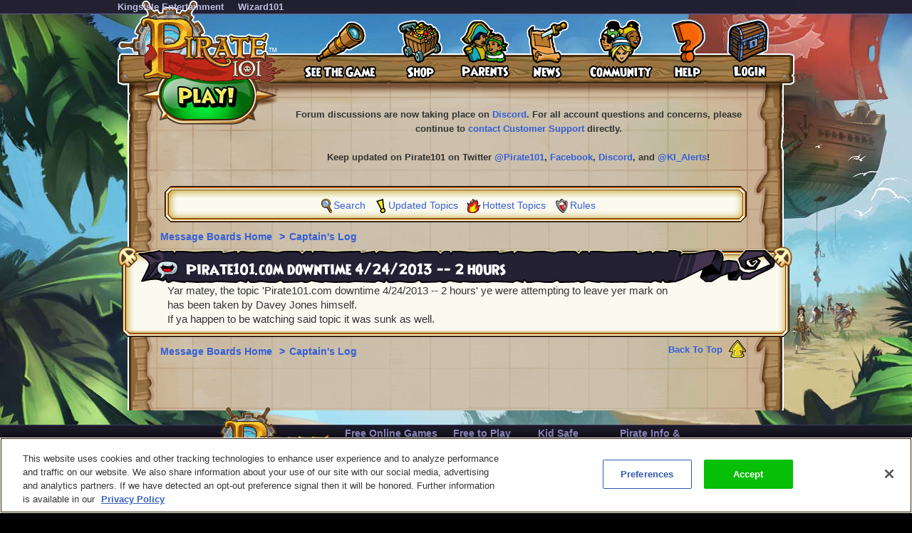

--- FILE ---
content_type: text/html;charset=UTF-8
request_url: https://www.pirate101.com/forum/captains-log/pirate101com-downtime-4242013-2-hours-8ad6a4163df549fe013e39cd898e758d
body_size: 8802
content:
<!DOCTYPE html><html xml:lang="en" lang="en" prefix="og: http://ogp.me/ns#" xmlns:fb="http://ogp.me/ns/fb#"><head><meta http-equiv="X-UA-Compatible" content="IE=edge" /><script>var isDev=false;var staticFileRoot="https://akamai.pirate101.com/static";var genericStaticFileRoot="https://akamai.pirate101.com/static";var staticJavaScriptRoot="/static";var contextPath="";var contextPathSite="";var contextPathForums="";var gamePHDC="https://www.pirate101.com";var ovrAllowSubmit=true;var ovrPartialValidation="";var ovrSubmitSuccessCallback="";var ovrValidationOverride="";var ovrClickBlocker=true;var kiFocusFirst=true;var kiCurrentPopup="";var kiIsBackend=false;var kiCoppa=false;var kiPayingUser=false;var kiIs18Plus=false;var kiPopupWidth="";var kiPopupHeight="";var kiPhone=false;var kiTablet=false;var kiMobile=false;var bn="B1.0.104605";var kiBillingActive=true;var kiSiteId="8ad6a40635427bdc01354454b1b90277";var kiLoggedIn=false;var kiCdnEnabled=true;var kiMuteSoundEffects=false;var useSecureSubmissions=false;var currentTheme="/themes/pirate101";var wrapperTemplate="home13";var kiHomePath="/home/free_game";var cmPage=false;var _gaq = []; var __gaTracker = ga = fbq = function(){}; var googletag = {cmd: []};var pageAnalyticsInitialized = false;NodeList.prototype.each = NodeList.prototype.forEach;
</script><meta name="google-site-verification" content="DWFWZ5QliLlBkq8G3_434lE80hn9XNRvzqg5wJ9_wyg" />
<meta name="DC.title" content="Wizard101" />
<meta name="geo.region" content="US-TX" />
<meta name="geo.placename" content="Austin" />
<meta name="geo.position" content="30.401616;-97.72654" />
<meta name="ICBM" content="30.401616, -97.72654" />
<meta property="og:image" content="https://www.pirate101.com/image/free/Pirate/registrationlogo.png"/>
<!-- OneTrust Cookies Consent Notice start for pirate101.com -->
<script type="text/javascript" src="https://cdn.cookielaw.org/consent/e4bcd594-1ba9-4486-951a-600ed8268e83/OtAutoBlock.js" ></script>
<script src="https://cdn.cookielaw.org/scripttemplates/otSDKStub.js"  type="text/javascript" charset="UTF-8" data-domain-script="e4bcd594-1ba9-4486-951a-600ed8268e83" ></script>
<script type="text/javascript">
function OptanonWrapper() {
cookieConsent.notifyCookieConsentLoaded();
cookieConsent.initializeOneTrustListeners(OneTrust);
//for reasons we don't understand, the OneTrust script has stopped reactivating our dormant scripts and we have to do it ourselves
cookieConsent.reactivateConsentedElements();
}
document.addEventListener("DOMContentLoaded", function(){
//fix to cover OneTrust's inability to handle a document.write
cookieConsent.initializeWriteCatcher();
cookieConsent.consentSettingsLoadedFunctions.push(function(){
//prevents a double display of the banner from any of our popup windows
if(window.top != window.self){
var oneTrustContainer = document.getElementById('onetrust-consent-sdk');
if(oneTrustContainer){
oneTrustContainer.style.display = 'none';
}
}
//writes out any tracking pixels using document.write
cookieConsent.writeCatcher.delayWriteContent(500);
});
//need to make sure that any document.writes that occur when activating ad scripts are caught
cookieConsent.consentChangedFunctions.push(function(consentChangedEvent){
cookieConsent.writeCatcher.delayWriteContent(500);
});
});
</script>
<!-- OneTrust Cookies Consent Notice end for pirate101.com -->
<script type="text/javascript">
function cookiesDisabled(){var cookieEnabled=(navigator.cookieEnabled)?false:true;if(typeof navigator.cookieEnabled=="undefined"&&!cookieEnabled){document.cookie="testcookie";cookieEnabled=(document.cookie.indexOf("testcookie")!=-1)?false:true}return (cookieEnabled)}
if(cookiesDisabled()){window.top.location.href="/P101PatchClient/enable-cookies"}
</script>
<script type="text/javascript">
function SetLoginCookie( name, value, expires, path, domain, secure )
{
// set time, it's in milliseconds
var today = new Date();
today.setTime( today.getTime() );
/* expires in 'n' days...*/
if ( expires ) { expires = expires * 1000 * 60 * 60 * 24; }
var expires_date = new Date( today.getTime() + (expires) );
document.cookie = name + "=" +escape( value ) +
( ( expires ) ? ";expires=" + expires_date.toGMTString() : "" ) +
( ( path ) ? ";path=" + path : "" ) +
( ( domain ) ? ";domain=" + domain : "" ) +
( ( secure ) ? ";secure" : "" );
}
SetLoginCookie("Login2", "1", 10950, "/");
</script><meta http-equiv='Content-Type' content='text/html; charset=utf-8'><script crossorigin="anonymous" integrity="sha384-n8T3BV01Gn2lgwkRKS+oynVdIU3YqblFpMTQ3VwUkuPWY8gN5LRFUlj63Ucr0f1g" src="https://akamai.pirate101.com/assets/tapestry/stack/en_US/core.js?bn=B1.0.104605"></script><script crossorigin="anonymous" integrity="sha384-7XYXtwRXVWAqTofv5oXbIaLE/gIhAvkA3eDTC2+mj7Sp4xiSO2SisgC8sUPHZ7Ow" src="https://akamai.pirate101.com/assets/tapestry/stack/en_US/8ad6a40635427bdc01354454b1b90277/themes/pirate101/ALL/ki-core.js?bn=B1.0.104605"></script><script>if (ki_isIE || ki_isOpera) {document.write('<link href="https://akamai.pirate101.com/static/themes/pirate101/common/images/favicon.ico" rel="shortcut icon" type="image/x-icon">');} else {document.write('<link href="https://akamai.pirate101.com/static/themes/pirate101/common/images/favicon.gif" rel="shortcut icon" type="image/x-icon">');}</script><!-- Google Tag Manager -->
<script>(function(w,d,s,l,i){w[l]=w[l]||[];w[l].push({'gtm.start':
new Date().getTime(),event:'gtm.js'});var f=d.getElementsByTagName(s)[0],
j=d.createElement(s),dl=l!='dataLayer'?'&l='+l:'';j.async=true;j.src=
'https://www.googletagmanager.com/gtm.js?id='+i+dl;f.parentNode.insertBefore(j,f);
})(window,document,'script','dataLayer','GTM-MK5WJ3S');</script>
<!-- End Google Tag Manager --><title>
Pirate101.com downtime 4/24/2013 -- 2 hours

| Pirate101 Free Online Game
</title><link href='https://akamai.pirate101.com/static/themes/global/css/global.css?bn=B1.0.104605' rel='stylesheet'><link href='https://akamai.pirate101.com/static/themes/pirate101/common/css/global.css?bn=B1.0.104605' rel='stylesheet'><!--[if IE]><link href='https://akamai.pirate101.com/static/themes/pirate101/common/css/globalIE.css?bn=B1.0.104605' rel='stylesheet'><![endif]--><!--[if IE 7]><link href='https://akamai.pirate101.com/static/themes/pirate101/common/css/globalIE7.css?bn=B1.0.104605' rel='stylesheet'><![endif]--><link href='https://akamai.pirate101.com/static/themes/pirate101/home13/css/global.css?bn=B1.0.104605' rel='stylesheet'><!--[if IE]><link href='https://akamai.pirate101.com/static/themes/pirate101/home13/css/globalIE.css?bn=B1.0.104605' rel='stylesheet'><![endif]--><!--[if IE 7]><link href='https://akamai.pirate101.com/static/themes/pirate101/home13/css/globalIE7.css?bn=B1.0.104605' rel='stylesheet'><![endif]--><noscript><link href='https://akamai.pirate101.com/static/themes/pirate101/common/css/noscript.css?bn=B1.0.104605' rel='stylesheet'></noscript><style>
#postLikeHistoryZone .wizarddarkbox_nopadding div.middleright{
min-height: 120px; }
#userLikeCountZone .wizarddarkbox_nopadding div.middleright{
min-height: 18px; }
#forum .wizarddarkbox_nopadding .overflowAuto{
height: 100px; }
</style><script>
var hideLikeHistoryText = "Hide Yar(s) History";
var showLikeHistoryText = "Show Yar(s) History";
<!--
	//		    	
		var onActionLinksExpanded = null;
		var effectsQueue = Effect.Queues.get('slide');
		
	    function isActionLinkExpanded(obj) {
	    	if ( onActionLinksExpanded == null ) {
	    		return false;
	    	}
	    	for ( var x = 0 ; x < onActionLinksExpanded.length ; x++ ) {
	    		if ( onActionLinksExpanded[x] == obj ) {
	    			return true;
	    		}
	    	}    
	    	return false;
	    }
	    
	    function expandActionLink (obj,action) {
			// we are expanding - so we need to show the hide node and hide the show node.
	    	if ( obj == null ) {
	    		return;
	    	}
			if(onActionLinksExpanded == null ) {
	    		onActionLinksExpanded = new Array();
	    	}
			var divParentNode = obj.parentNode;
			var divKids = divParentNode.childNodes;
			var showActionLink = divKids[0];
			var hideActionLink = divKids[1];
			var divNode = divKids[2];
	    	onActionLinksExpanded.push(obj);
	    	showActionLink.click();
	    	if ( action == "history" ) {
	    		divNode.innerHTML = hideLikeHistoryText;
	    	}
	    }
	    
	    function unexpandActionLink (obj,action) {
			// we are unexpanding - so we need to show the show node and hide the hide node.
	    	if ( obj == null ) {
	    		return;
	    	}
	    	if ( onActionLinksExpanded != null ) {
	    		var divParentNode = obj.parentNode;
	    		var divKids = divParentNode.childNodes;
	    		var showActionLink = divKids[0];
	    		var hideActionLink = divKids[1];
	    		var divNode = divKids[2];
	    		onActionLinksExpanded.pop(obj);
	    		hideActionLink.click();
	    		if ( action == "history" ) {
	    			divNode.innerHTML = showLikeHistoryText;
	    		}
	    	}
	    }
		// -->
// flag set to true once all quote have been adjusted the first time on page load
var quotesDoneOnLoad = false;
// function to adjust a single quote box when a post zone is refreshed (after page load)
function styleQuoteBox(quoteId) {
if (!quotesDoneOnLoad) return;
adjustQuoteBoxByNode(document.getElementById(quoteId));
}
</script><link href="/forum/captains-log/pirate101com-downtime-4242013-2-hours-8ad6a4163df549fe013e39cd898e758d" rel="canonical"/><link rel="stylesheet" href="https://akamai.pirate101.com/assets/tapestry/core/tapestry-console.css?bn=B1.0.104605"/><link rel="stylesheet" href="https://akamai.pirate101.com/assets/tapestry/core/t5-alerts.css?bn=B1.0.104605"/><link rel="stylesheet" href="https://akamai.pirate101.com/assets/tapestry/core/tree.css?bn=B1.0.104605"/></head><body class="pirateBackground platform-desktop web-suite-1" id="wrapperPirate101"><div id="backHolderOverlay"></div><div style="position:absolute; top:0; left:0; z-index:1000; width:100%; height:100%; opacity:0.6; display:none;" class="overlay_dialog" id="overlay_modal"></div><div class="activeXShell" id="activeXShell"></div><noscript><div id="noScript"><div class="noscriptcontainer"><div class="box"><div class="topleft"><div class="boxskullleft"></div><div class="boxskullright"></div><div class="topright"></div></div><div class="middleleft"><div class="middleright"><div class="noscripttext">Javascript is required to view this site.</div></div></div><div class="bottomleft"><div class="bottomright"></div></div></div></div></div></noscript><div class="mainLayout" id="mainLayout"><div style="width:950px;" class="mainContainer" id="mainContainer"><style>
#topMenu{background-image:url(https://akamai.pirate101.com/image/free/Pirate/topmenubackgroundwithlogo.png?v=1); font-size: 13px;}
#topMenuStandard{background-image:url(https://akamai.pirate101.com/image/free/Pirate/topmenustandardbackground.gif?v=1)}
#mainLayout.p101splash{background-image:url(https://akamai.pirate101.com/image/free/Pirate/Splash/background.jpg?v=1)}
.dropdowntop,.dropdownlast .dropdowntop {
background-position: -178px top; }
.dropdownbottom,.dropdownlast .dropdownbottom {
background-position: -178px -16px; }
.ipc-patchClientQuarantinedLoginPage .topMenuStandard {display:none;}
</style><div class="topBarMenuContainer" id="topBarMenuContainer"><div class="topBarMenu" id="topBarMenu"><span class="topmenubarlinkcontainer"><span class="topmenubarlink"><div class="menu-header-start"></div><a class="menu-header-link " target="KingsIsle.com" href="http://www.kingsisle.com">KingsIsle Entertainment</a><div class="menu-header-end"></div></span><span class="topmenubarlink"><div class="menu-header-start"></div><a class="menu-header-link " target="Wizard101.com" href="https://www.wizard101.com">Wizard101</a><div class="menu-header-end"></div></span></span></div></div><div id="topMenu"><div class="topMenu_container"><nav><style>
#topMenu dt a{ background: url(https://akamai.pirate101.com/image/free/Pirate/topmenuitems.gif?v=2); } 
#topMenu dt a.menuItem1{ background-position:left top;height:86px;width:62px; } 
#topMenu dt a.menuItem1:hover{ background-position:left bottom; }
a.play { background: url(https://akamai.pirate101.com/image/free/Pirate/play.png?v=4) no-repeat left top; }
a.signup { background: url(https://akamai.pirate101.com/image/free/Pirate/signup.png?v=2) no-repeat left top; }
#topMenu a.loginitem{background-position:left top;height:86px;width:60px;display: block;}
#topMenu a.loginitem:hover{background-position:left bottom;}
#topMenu a.myaccountitem{background-position:-61px top;height:86px;width:98px;display: block;}
#topMenu a.myaccountitem:hover{background-position:-61px bottom;}
#topMenu dt a.menuItemSeeTheGame{background-position:-159px top;height:86px;width:102px;}
#topMenu dt a.menuItemSeeTheGame:hover{background-position:-159px bottom;}
#topMenu dt a.menuItemShop{background-position:-261px top;height:86px;width:66px;}
#topMenu dt a.menuItemShop:hover{background-position:-261px bottom;}
#topMenu dt a.menuItemShop{background-position:-261px top;height:86px;width:66px;}
#topMenu dt a.menuItemShop:hover{background-position:-261px bottom;}
#topMenu dt a.menuItemParents{background-position:-327px top;height:86px;width:69px;}
#topMenu dt a.menuItemParents:hover{background-position:-327px bottom;}
#topMenu dt a.menuItemNews{background-position:-396px top;height:86px;width:62px;}
#topMenu dt a.menuItemNews:hover{background-position:-396px bottom;}
#topMenu dt a.menuItemCommunity{background-position:-458px top;height:86px;width:90px;}
#topMenu dt a.menuItemCommunity:hover{background-position:-458px bottom;}
#topMenu dt a.menuItemHelp{background-position:-548px top;height:86px;width:50px;}
#topMenu dt a.menuItemHelp:hover{background-position:-548px bottom;}
</style><a href="https://www.pirate101.com" oncontextmenu="return false" class="topmenulogo"></a><a href="https://www.pirate101.com/create_pirate" oncontextmenu="return false" class="signup"></a><table cellspacing="0" cellpadding="0" class="topMenu_table"><tr><td><dl class="dropdown"><dt onmouseout="ddMenu('1',-1)" onmouseover="ddMenu('1',1)" id="1-ddheader"><div class="menu-header-start"></div><a class="menu-header-link menuItemSeeTheGame" href="/free_game/preview"></a><div class="menu-header-end"></div></dt><dd onmouseout="ddMenu('1',-1,'submenu')" onmouseover="cancelHide('1')" id="1-ddcontent"><table align="left" cellpadding="0" cellspacing="0"><tr><td><div class="dropdowntop"></div></td></tr><tr><td class="dropdownmiddle"><a class=" " href="/free_game/pirate_story">The Pirate Story</a></td></tr><tr><td class="dropdownmiddle"><a class=" " href="/free_game/pirate_life">A Pirate’s Life</a></td></tr><tr><td class="dropdownmiddle"><a class=" " href="/free_game/pirate_world">Pirate World</a></td></tr><tr><td class="dropdownmiddle"><a class=" " href="/free_game/preview/screenshots">Game Preview</a></td></tr><tr><td class="dropdownmiddle"><a class=" " href="https://www.pirate101.com/free_game/mini_games">Mini Games</a></td></tr><tr><td class="dropdownmiddle"><a class=" " href="/free_game/videos">Video Library</a></td></tr><tr><td class="dropdownmiddle"><a class=" " href="/free_game/community/guides">Player Guides</a></td></tr><tr><td><div class="dropdownbottom"></div></td></tr></table></dd></dl></td><td><dl class="dropdown"><dt onmouseout="ddMenu('2',-1)" onmouseover="ddMenu('2',1)" id="2-ddheader"><div class="menu-header-start"></div><a class="menu-header-link menuItemShop" href="/free_game/shop"></a><div class="menu-header-end"></div></dt><dd onmouseout="ddMenu('2',-1,'submenu')" onmouseover="cancelHide('2')" id="2-ddcontent"><table align="left" cellpadding="0" cellspacing="0"><tr><td><div class="dropdowntop"></div></td></tr><tr><td class="dropdownmiddle"><a class=" " href="/free_game/shop">Overview</a></td></tr><tr><td class="dropdownmiddle"><a class=" " href="/free_game/pirate_game_membership">Membership</a></td></tr><tr><td class="dropdownmiddle"><a class=" " href="/free_game/buy_crowns">Crowns</a></td></tr><tr><td class="dropdownmiddle"><a class=" " href="/free_game/prepaid_game_cards">Prepaid Cards</a></td></tr><tr><td class="dropdownmiddle"><a class=" " href="/free_game/chapter_pricing">Chapter Pricing</a></td></tr><tr><td class="dropdownmiddle"><a class=" " href="/free_game/gift_certificates">Gift Certificates</a></td></tr><tr><td class="dropdownmiddle"><a class=" " href="/free_game?context=redeem">Redeem Code</a></td></tr><tr><td class="dropdownmiddle"><a class=" " href="/free_game/earn-crowns">Earn Crowns</a></td></tr><tr><td class="dropdownmiddle"><a class=" " target="_blank" href="https://kingsislestore.com/">Merchandise</a></td></tr><tr><td><div class="dropdownbottom"></div></td></tr></table></dd></dl></td><td><dl class="dropdown"><dt onmouseout="ddMenu('3',-1)" onmouseover="ddMenu('3',1)" id="3-ddheader"><div class="menu-header-start"></div><a class="menu-header-link menuItemParents" href="/free_game/kid_safe"></a><div class="menu-header-end"></div></dt><dd onmouseout="ddMenu('3',-1,'submenu')" onmouseover="cancelHide('3')" id="3-ddcontent"><table align="left" cellpadding="0" cellspacing="0"><tr><td><div class="dropdowntop"></div></td></tr><tr><td class="dropdownmiddle"><a class=" " href="/free_game/esrb_rating">ESRB Rating</a></td></tr><tr><td class="dropdownmiddle"><a class=" " href="/free_game/kid_safe/game">Safety Features</a></td></tr><tr><td class="dropdownmiddle"><a class=" " href="/free_game/kid_safe/online_safety">Online Safety</a></td></tr><tr><td class="dropdownmiddle"><a class=" " href="/free_game/party_planning">Party Planning</a></td></tr><tr><td><div class="dropdownbottom"></div></td></tr></table></dd></dl></td><td><dl class="dropdown"><dt onmouseout="ddMenu('4',-1)" onmouseover="ddMenu('4',1)" id="4-ddheader"><div class="menu-header-start"></div><a class="menu-header-link menuItemNews" href="/free_game/news"></a><div class="menu-header-end"></div></dt><dd onmouseout="ddMenu('4',-1,'submenu')" onmouseover="cancelHide('4')" id="4-ddcontent"><table align="left" cellpadding="0" cellspacing="0"><tr><td><div class="dropdowntop"></div></td></tr><tr><td class="dropdownmiddle"><a class=" " href="/free_game/daily_news">Tradewinds Tribune</a></td></tr><tr><td class="dropdownmiddle"><a class=" " href="/free_game/update_notes">Update Notes</a></td></tr><tr><td class="dropdownmiddle"><a class=" " href="/free_game/newsletter">Newsletter</a></td></tr><tr><td class="dropdownmiddle"><a class=" " href="/free_game/producers_letter">Producer's Letter</a></td></tr><tr><td class="dropdownmiddle"><a class=" " href="/free_game/news/press_releases">Press Releases</a></td></tr><tr><td class="dropdownmiddle"><a class=" " href="/free_game/news/media">Media & Reviews</a></td></tr><tr><td class="dropdownmiddle"><a class=" " href="https://www.pirate101.com/free_game/awards">Awards</a></td></tr><tr><td><div class="dropdownbottom"></div></td></tr></table></dd></dl></td><td><dl class="dropdown"><dt onmouseout="ddMenu('5',-1)" onmouseover="ddMenu('5',1)" id="5-ddheader"><div class="menu-header-start"></div><a class="menu-header-link menuItemCommunity" target="_blank" href="https://discord.gg/pirate101"></a><div class="menu-header-end"></div></dt><dd onmouseout="ddMenu('5',-1,'submenu')" onmouseover="cancelHide('5')" id="5-ddcontent"><table align="left" cellpadding="0" cellspacing="0"><tr><td><div class="dropdowntop"></div></td></tr><tr><td class="dropdownmiddle"><a class=" " target="_blank" href="https://discord.gg/pirate101">Discord Chat</a></td></tr><tr><td class="dropdownmiddle"><a class=" " href="/free_game/community/guides">Player Guides</a></td></tr><tr><td class="dropdownmiddle"><a class=" " href="/free_game/fan_sites/">Fan Sites</a></td></tr><tr><td class="dropdownmiddle"><a class=" " href="/free_game/puppet_pirates">Puppet Pirates</a></td></tr><tr><td class="dropdownmiddle"><a class=" " href="/free_game/fan_submitted">Player Creations</a></td></tr><tr><td class="dropdownmiddle"><a class=" " href="/free_game/library">Pirate Lore Library</a></td></tr><tr><td class="dropdownmiddle"><a class=" " href="/free_game/downloads">Free Downloads</a></td></tr><tr><td><div class="dropdownbottom"></div></td></tr></table></dd></dl></td><td><dl class="dropdown"><dt onmouseout="ddMenu('6',-1)" onmouseover="ddMenu('6',1)" id="6-ddheader"><div class="menu-header-start"></div><a class="menu-header-link menuItemHelp" href="/free_game/help"></a><div class="menu-header-end"></div></dt><dd onmouseout="ddMenu('6',-1,'submenu')" onmouseover="cancelHide('6')" id="6-ddcontent"><table align="left" cellpadding="0" cellspacing="0"><tr><td><div class="dropdowntop"></div></td></tr><tr><td class="dropdownmiddle"><a class=" " href="/free_game/faq">FAQ</a></td></tr><tr><td class="dropdownmiddle"><a class=" " target="_blank" href="https://akamai.pirate101.com/file/free/Pirate/Images/P101-Quickstart.jpg?v=8">Quick Start Guide</a></td></tr><tr><td class="dropdownmiddle"><a class=" " href="/free_game/players_guide">Player's Guide</a></td></tr><tr><td class="dropdownmiddle"><a class=" " href="/free_game/system_requirements">System Reqs</a></td></tr><tr><td class="dropdownmiddle"><a class=" " target="_blank" href="https://discord.gg/pirate101">Discord Chat</a></td></tr><tr><td class="dropdownmiddle"><a class=" " href="/CustomerSupport/free_game">Contact Support</a></td></tr><tr><td><div class="dropdownbottom"></div></td></tr></table></dd></dl></td><td id="loginlastmenu"><dl class="dropdownlast"><dt id="0-ddheader"><div><a onclick="openIframeSecure('/auth/popup/Login/free_game?fpShowRegister=true');return false" class="loginitem" href="#"></a></div></dt></dl></td></tr></table></nav></div></div><div id="mainContent"><div class="forum" id="forum"><div class="forumhead"><div style="display:none;" id="bannedUserPopup"><div style="width:500px;" id="htmlPopup"><table cellpadding="0" cellspacing="0" border="0" class="box3 width100"><tr><td><div class="topleft"><div class="boxskullleft"></div><div class="boxskullright"></div><div class="topright"><div class="boxheader"><div class="boxheaderleft"></div><div class="boxheaderright"></div><div class="boxheadermiddle"><h2 class="errorRed">Banned User</h2></div></div></div></div><div class="middleleft"><div class="middleright">You have been blocked from posting on these Message Boards. If you have questions about this block, please contact us at <a href="mailto:community@kingsisle.com">community@kingsisle.com</a>.<hr/><div class="buttonheightsmall"><div class="floatLeft textLeft percent50"><a onclick="kiPopup.close();return false" class="button" href="#">Cancel<span></span></a></div></div></div></div><div class="bottomleft"><div class="bottomright"></div></div></td></tr></table></div></div><table style="width:100%" cellspacing="0" cellpadding="0"><tr><td><div class="forumcommonheader"><!-- COMMON HEADER -->

<center>
<b>
<!--<font size="+1" color="red">WARNING: FORUM LOGIN ACCESS IS CURRENTLY OFFLINE</font>
<br/><br/>-->
<b>Forum discussions are now taking place on <a href="https://discord.com/invite/Pirate101" target="_blank">Discord</a>. For all account questions and concerns, please continue to <a href="https://www.pirate101.com/CustomerSupport/free_game" target="_blank">contact Customer Support</a> directly.</b>
<br/><br/>
Keep updated on Pirate101 on Twitter <a href="http://www.twitter.com/pirate101" target="_blank">@Pirate101</a>, <a href="http://www.facebook.com/pirate101game" target="_blank">Facebook</a>, <a href="https://discord.com/invite/Pirate101" target="_blank">Discord</a>, and <a href="http://www.twitter.com/ki_alerts" target="_blank">@KI_Alerts</a>!</b>
</center>
<br/></div></td></tr><tr><td><div class="box forumlinks"><div class="topleft"><div class="topright"></div></div><div class="middleleft"><div class="middleright"><span class="searchiconsmall" title="Search" alt="Search">&nbsp;</span><a href="/forum/messageBoard/messageboardsearch/free_game/">Search</a>&nbsp;<span class="recenttopicsiconsmall" title="Updated topics" alt="Updated Topics">&nbsp;</span><a href="/forum/messageboard/listGeneralTopics/free_game/RECENT_TOPICS">Updated Topics</a>&nbsp;<span class="hottesttopicsiconsmall" title="Hottest Topics" alt="Hottest Topics">&nbsp;</span><a style="padding-left:2px" href="/forum/messageboard/listGeneralTopics/free_game/HOTTEST_TOPICS">Hottest Topics</a>&nbsp;<span class="rulesiconsmall" title="Rules" alt="Rules">&nbsp;</span><a style="padding-left:2px" href="/forum/messageboard/codeOfConduct/free_game">Rules</a><br/></div></div><div class="bottomleft"><div class="bottomright"></div></div></div></td></tr></table><div style="text-align:left;clear:both;"><div class="breadcrumb"><a href="/forum">
Message Boards Home
</a><span class="breadcrumbseperator">&gt;</span><a href="/forum/captains-log-8ad6a40435aa00160135aae319e1038c">Captain's Log</a></div></div><div style="clear:both"></div></div><div class="boxwithheader commonBoxBorder"><div class="topleft"><div class="boxskullleft"></div><div class="boxskullright"></div><div class="topright"><div><div class="boxheader"><div class="boxheaderleft"></div><div class="boxheaderright"></div><div class="boxheadermiddle commonBoxHeader"><h2><span class="folderannounceicon"></span> Pirate101.com downtime 4/24/2013 -- 2 hours</h2></div><div><div style="font-size:15px">Yar matey, the topic 'Pirate101.com downtime 4/24/2013 -- 2 hours' ye were attempting to leave yer mark on has been taken by Davey Jones himself.
<p> If ya happen to be watching said topic it was sunk as well.
</div></div></div></div></div></div><div class="middleleft"><div class="middleright"></div></div><div class="bottomleft"><div class="bottomright"></div></div></div><div class="forumhead"><div style="text-align:left;clear:both;"><div style="float:right;padding:8px;"><a onclick="window.scrollTo(0, 1);" href="#"><b>Back To Top</b>&nbsp;<span style="margin-left:5px;" class="backtotopicon">&nbsp;</span></a></div><div class="breadcrumb"><a href="/forum">
Message Boards Home
</a><span class="breadcrumbseperator">&gt;</span><a href="/forum/captains-log-8ad6a40435aa00160135aae319e1038c">Captain's Log</a></div></div><div style="clear:both"></div></div><div style="text-align:center;"></div></div><script src="https://akamai.pirate101.com/static/themes/global/javascript/forums.js?bn=B1.0.104605"></script><script><!--    
	    function clickPostLikeHistory(obj) {
	    	if (isActionLinkExpanded(obj)) {
	    		//checking to see if the effect 'slide' is already running
	    		if(!effectsQueue['effects'].length){
	    			unexpandActionLink(obj , "history");
	    		}
	    	} else {
	    		//checking to see if the effect 'slide' is already running
	    		if(!effectsQueue['effects'].length){
	    			expandActionLink(obj , "history");
	    		}
	    	}    	
	    }
	    
	    function clickLikeButton(obj,elementName,action,postId) {
	    	doLikeClick(obj,elementName,action,postId);
	    }	    
	    
	    function clickUnLikeButton(obj,elementName,action,postId) {
	    	doLikeClick(obj,elementName,action,postId);
	    }
	    
	    function doLikeClick(obj,elementName,action,postId) {
    		var divParentParentNode = document.getElementById(elementName);
    		var divKids = divParentParentNode.childNodes;
    		var grandKids = divKids[0].childNodes;
    		var targetPostId = grandKids[1];
    		var targetAction = grandKids[2];
    		var likeOperationButton = grandKids[3];
    		if ( action == "like" ) {
    			targetPostId.value = postId;
    			targetAction.value = "like";
    			likeOperationButton.click();	    	    			
    		} else if ( action == "unlike" ) {
    			targetPostId.value = postId;
    			targetAction.value = "unlike";
    			likeOperationButton.click();	    	    			    			
    		}	    	
	    }
	    
	    // after the body loads, adjust all the quoteboxes
	    ki.addToBodyLoad(function() {
	    	adjustQuoteBoxes();
	    	quotesDoneOnLoad = true;
	    });
		
		--></script></div></div><div id="footer"><div class="footercontainer">
<div class="footer-page-links">
<a class="footerlogo" oncontextmenu="return false" href="https://www.pirate101.com/autologin/free_game?jsessionid=aL1Utr3uVTltj8nqMvDaZ6NxjNHJccGijB6Os2nBhsyeZzWgekmeST1b22mAsEn26iuFgq4EJkjEpraiDnmnhPKN2c%2FZv%2FwGpKroHD9meUnmF4HrMPwJb%2BuMfoYLSvM%3D"></a>
<ul class="footerlist">
<li>
<a href="https://www.wizard101.com" target="_blank">Free Online Games</a>
<ul class="footer-sub">
<li><a href="https://www.wizard101.com" target="_blank">Free to Play Wizard101</a></li>
<li><a href="/free_game/about_us">About Us</a></li>
</ul>
<li>
<a href="/free_game/preview">Free to Play MMO</a>
<ul class="footer-sub">
<li><a href="/free_game/pirate_story">Pirate Story</a></li>
<li><a href="/free_game/worlds">Game Worlds</a></li>
<li><a href="/free_game/ships">Pirate Ships</a></li>
<li><a href="/free_game/concept_art">Game Art</a></li>
</ul>
</li>
<li>
<a href="/free_game/kid_safe">Kid Safe Game</a>
<ul class="footer-sub">
<li><a href="/free_game/kid_safe/online_safety">Online Safety</a></li>
<li><a href="/free_game/kid_safe/game">Kids MMO</a></li>
<li><a href="/free_game/party_planning">Pirate Party</a></li>
</ul>
</li>
<li>
<a href="/free_game/community">Pirate Info & Downloads</a>
<ul class="footer-sub">
<li><a href="/free_game/downloads">Free Pirate Downloads</a></li>
<li><a href="/free_game/library">Pirate History</a></li>
<li><a href="/free_game/learn/famous_pirates">Famous Pirates</a></li>
<li><a href="/free_game/learn/pirate_quotes">Pirate Quotes</a></li>
</ul>
</li>
</ul>
</div>
</div>

<div class="footer-logo-social-media-row">
<div class="footer-logos">
<a href="/free_game/esrb_rating"><img src="https://akamai.pirate101.com/image/free/Pirate/Images/esrb-footer.png?v=2" height="80px" width="116px" alt="Pirate101 is rated E 10 and up" id="img_8ad6a40439dd953c0139e565f0671dff"/></a>
<a href="/free_game/awards"><img src="https://akamai.pirate101.com/image/free/Pirate/Images/Icons/best-hybrid-strategy.png?v=2" width="96" height="80" alt="Pirate101 was rated Best Hybrid Strategy Game by RTS Guru" id="img_8ad6a40439dd953c0139e564ea7f1def"/></a>
<a href="/free_game/awards"><img src="https://akamai.pirate101.com/image/free/Pirate/Images/Icons/game-of-the-year.png?v=2" width="58" height="80" alt="Our online pirate game for kids, Pirate101 was voted MMORPG Player&rsquo;s Choice Game of the Year" id="img_8ad6a4123bffbc3f013c06aa1729315d"/></a>
<!-- DigiCert Seal HTML -->
<!-- Place HTML on your site where the seal should appear -->
<div id="DigiCertClickID_h6nSYRbj"></div>

<!-- DigiCert Seal Code -->
<!-- Place with DigiCert Seal HTML or with other scripts -->
<script type="text/javascript">
    var __dcid = __dcid || [];
    __dcid.push({"cid":"DigiCertClickID_h6nSYRbj","tag":"h6nSYRbj"});
    (function(){var cid=document.createElement("script");cid.async=true;cid.src="//seal.digicert.com/seals/cascade/seal.min.js";var s = document.getElementsByTagName("script");var ls = s[(s.length - 1)];ls.parentNode.insertBefore(cid, ls.nextSibling);}());
</script>
</div>
<a href="https://discord.gg/pirate101" target="_blank"><img src="https://akamai.pirate101.com/image/free/Pirate/Images/Icons/discord-p.gif?v=1" width="67" height="47" alt="null" id="img_8ae482a08bd3a913018c0d0cb8185141"/></a>
<a href="http://twitter.com/pirate101" target="_blank"><img src="https://akamai.pirate101.com/image/free/Pirate/Images/Icons/twitter.png?v=2" width="67" height="47" alt="Twitter" id="img_8ad6a404396c4f1001399c33d84a47af"/></a>
<a href="http://www.facebook.com/pirate101game" target="_blank"><img src="https://akamai.pirate101.com/image/free/Pirate/Images/Icons/facebook-p.jpg?v=2" width="67" height="47" alt="Facebook" id="img_8ad6a40436e3828d0136e6c670121713"/></a>
<a href="http://www.youtube.com/kingsisle" target="_blank"><img src="https://akamai.pirate101.com/image/free/Pirate/Images/Icons/youtube-p.jpg?v=2" width="67" height="47" alt="Youtube" id="img_8ad6a40436e3828d0136e6c670321716"/></a>
<a href="http://www.tiktok.com/@pirate101" target="_blank"><img src="https://akamai.pirate101.com/image/free/Pirate/Images/Icons/tiktok-p.gif?v=1" width="67" height="47" alt="null" id="img_8ae482a08bd3a913018c0d0cb81e5145"/></a>
</div>
<div class="footer-list-links">
© 2024 KingsIsle Entertainment, Inc. All Rights Reserved<br>
<a href="/free_game/contact_us">Contact Us</a> |
<a href="/forum/messageboard/codeOfConduct/free_game">Code of Conduct</a> |
<a href="/free_game/terms_of_use">Terms of Use</a> |
<a href="/free_game/privacy-policy">Privacy Policy</a> |
<a href="/free_game/legal">Legal</a> |
<a href="#" class="ot-sdk-show-settings">Cookies Settings</a> |
<a href="/free_game?context=cancel">Cancel Auto-Renewals</a>
</div>
</div>
</div>
<div class="other-games">
<hr>
<div class="other-games-logos">
<a href="https://www.wizard101.com" target="_blank"><img src="https://akamai.pirate101.com/image/free/Pirate/Images/Icons/wizard101.png?v=2" width="80" height="46px" alt="Wizard101 Free Online Game" id="img_8ad6a40436e3828d0136e6d34a14174c"/></a>
<a href="http://www.kingsisle.com" target="_blank"><img src="https://akamai.pirate101.com/image/free/Pirate/Images/Icons/kingsisle.png?v=2" width="90px" height="41px" alt="KingsIsle Entertainment" id="img_8ad6a40436e3828d0136e6d34a541752"/></a>
</div>
<span>Other great family friendly free online games by KingsIsle</span>
</div>
</div>

<script type="text/plain" class="optanon-category-C0002">
if(!pageAnalyticsInitialized){
pageAnalyticsInitialized = true;

var ki_ga_domain	= '.pirate101',
ki_ga_url		= ki_ga_domain + '.com',
// the Universal Analytics ID is arbitrary but necessary for utm cookie creation.
ki_trackerId	= 'UA-4300701-2';
if (location.hostname.search('.local') != -1){
ki_ga_url = ki_ga_domain + '.local';
}
else if(location.hostname.search('.net') != -1) {
ki_ga_url = 'https://www.pirate101.com';
ki_ga_url = ki_ga_url.slice(ki_ga_url.indexOf('.')+1);
}


var _gaq = _gaq || [];
_gaq.push(['_setAccount', ki_trackerId]);
_gaq.push(['_setDomainName', ki_ga_url]);
_gaq.push(['_trackPageview', window.location.href]);
(function() {
var ga = document.createElement('script');
ga.type = 'text/javascript';
ga.async = true;
ga.src = 'https://akamai.pirate101.com/file/free/System/Analytics/ki-ga.js?v=1';
var s = document.getElementsByTagName('script')[0];
s.parentNode.insertBefore(ga, s);
})();


var trackOutboundLink = function(e) {
// no op
};
}
</script></div></div></body></html>